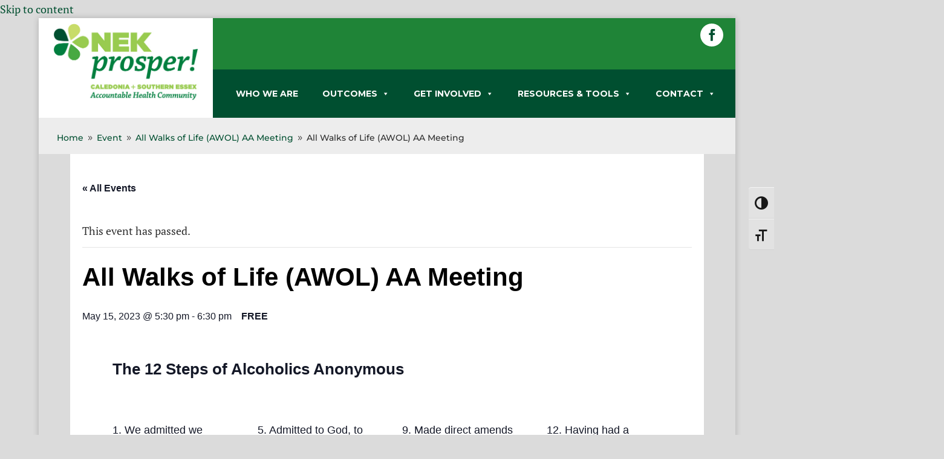

--- FILE ---
content_type: text/css; charset=utf-8
request_url: https://nekprosper.org/wp-content/et-cache/7585/et-core-unified-cpt-tb-10372-tb-10222-deferred-7585.min.css?ver=1768685158
body_size: 853
content:
.et_pb_section_0_tb_header.et_pb_section{padding-top:0px;padding-right:0px;padding-bottom:0px;padding-left:0px;margin-top:0px;margin-right:0px;margin-bottom:0px;margin-left:0px}.et_pb_row_0_tb_header.et_pb_row,.et_pb_row_1_tb_header.et_pb_row{padding-top:0px!important;padding-bottom:0px!important;padding-left:0px!important;padding-top:0px;padding-bottom:0px;padding-left:0px}.et_pb_row_0_tb_header,body.et_boxed_layout #page-container .et_pb_row_0_tb_header.et_pb_row,body.et_boxed_layout.et_pb_pagebuilder_layout.single #page-container #et-boc .et-l .et_pb_row_0_tb_header.et_pb_row,body.et_boxed_layout.et_pb_pagebuilder_layout.single.et_full_width_page #page-container #et-boc .et-l .et_pb_row_0_tb_header.et_pb_row,body.et_boxed_layout.et_pb_pagebuilder_layout.single.et_full_width_portfolio_page #page-container #et-boc .et-l .et_pb_row_0_tb_header.et_pb_row,.et_pb_row_1_tb_header,body.et_boxed_layout #page-container .et_pb_row_1_tb_header.et_pb_row,body.et_boxed_layout.et_pb_pagebuilder_layout.single #page-container #et-boc .et-l .et_pb_row_1_tb_header.et_pb_row,body.et_boxed_layout.et_pb_pagebuilder_layout.single.et_full_width_page #page-container #et-boc .et-l .et_pb_row_1_tb_header.et_pb_row,body.et_boxed_layout.et_pb_pagebuilder_layout.single.et_full_width_portfolio_page #page-container #et-boc .et-l .et_pb_row_1_tb_header.et_pb_row{width:100%;max-width:1560px}.et_pb_image_0_tb_header{margin-top:7px!important;margin-right:0px!important;margin-bottom:7px!important;margin-left:0px!important;width:85%;text-align:left;margin-left:0}ul.et_pb_social_media_follow_0_tb_header{background-color:#1F8437;padding-top:9px!important;padding-right:20px!important;padding-bottom:30px!important;padding-left:0px!important;margin-top:0px!important;margin-right:0px!important;margin-bottom:0px!important;margin-left:0px!important}ul.et_pb_social_media_follow_0_tb_header a.icon{border-radius:100px 100px 100px 100px}.et_pb_social_media_follow_0_tb_header li.et_pb_social_icon a.icon:before{color:#004F30}.et_pb_social_media_follow_0_tb_header li a.icon:before{font-size:19px;line-height:38px;height:38px;width:38px}.et_pb_social_media_follow_0_tb_header li a.icon{height:38px;width:38px}.et_pb_menu_0_tb_header.et_pb_menu,.et_pb_menu_1_tb_header.et_pb_menu,.et_pb_column_1_tb_header{background-color:#004F30}.et_pb_menu_0_tb_header,.et_pb_menu_1_tb_header{padding-top:0px;padding-right:12px;padding-bottom:0px;padding-left:17px;margin-left:1px!important}.et_pb_menu_0_tb_header.et_pb_menu .nav li ul,.et_pb_menu_0_tb_header.et_pb_menu .et_mobile_menu,.et_pb_menu_0_tb_header.et_pb_menu .et_mobile_menu ul,.et_pb_menu_1_tb_header.et_pb_menu .nav li ul,.et_pb_menu_1_tb_header.et_pb_menu .et_mobile_menu,.et_pb_menu_1_tb_header.et_pb_menu .et_mobile_menu ul{background-color:#004F30!important}.et_pb_menu_0_tb_header .et_pb_menu_inner_container>.et_pb_menu__logo-wrap,.et_pb_menu_0_tb_header .et_pb_menu__logo-slot,.et_pb_menu_1_tb_header .et_pb_menu_inner_container>.et_pb_menu__logo-wrap,.et_pb_menu_1_tb_header .et_pb_menu__logo-slot{width:auto;max-width:100%}.et_pb_menu_0_tb_header .et_pb_menu_inner_container>.et_pb_menu__logo-wrap .et_pb_menu__logo img,.et_pb_menu_0_tb_header .et_pb_menu__logo-slot .et_pb_menu__logo-wrap img,.et_pb_menu_1_tb_header .et_pb_menu_inner_container>.et_pb_menu__logo-wrap .et_pb_menu__logo img,.et_pb_menu_1_tb_header .et_pb_menu__logo-slot .et_pb_menu__logo-wrap img{height:auto;max-height:none}.et_pb_menu_0_tb_header .mobile_nav .mobile_menu_bar:before,.et_pb_menu_0_tb_header .et_pb_menu__icon.et_pb_menu__search-button,.et_pb_menu_0_tb_header .et_pb_menu__icon.et_pb_menu__close-search-button,.et_pb_menu_0_tb_header .et_pb_menu__icon.et_pb_menu__cart-button,.et_pb_menu_1_tb_header .mobile_nav .mobile_menu_bar:before,.et_pb_menu_1_tb_header .et_pb_menu__icon.et_pb_menu__search-button,.et_pb_menu_1_tb_header .et_pb_menu__icon.et_pb_menu__close-search-button,.et_pb_menu_1_tb_header .et_pb_menu__icon.et_pb_menu__cart-button{color:#259e41}.lwp_divi_breadcrumbs_0_tb_header{font-family:'Montserrat',Helvetica,Arial,Lucida,sans-serif;font-size:14px;color:#2D2D2D!important;background-color:#ededed;padding-top:18px;padding-bottom:12px;padding-left:30px;margin-left:0px}.et_pb_social_media_follow_network_0_tb_header a.icon{background-color:#FFFFFF!important}.et_pb_image_0_tb_header.et_pb_module{margin-left:auto!important;margin-right:auto!important}@media only screen and (min-width:981px){.et_pb_menu_1_tb_header{display:none!important}}@media only screen and (max-width:980px){.et_pb_image_0_tb_header .et_pb_image_wrap img{width:auto}}@media only screen and (min-width:768px) and (max-width:980px){.et_pb_menu_0_tb_header{display:none!important}}@media only screen and (max-width:767px){.et_pb_image_0_tb_header .et_pb_image_wrap img{width:auto}.et_pb_menu_0_tb_header{display:none!important}}.et_pb_section_0_tb_footer.et_pb_section{padding-top:26px;padding-right:0px;padding-bottom:0px;padding-left:0px;margin-top:0px;margin-right:0px;margin-bottom:0px;margin-left:0px;background-color:#004F30!important}.et_pb_row_0_tb_footer.et_pb_row{padding-top:4px!important;padding-top:4px}.et_pb_row_0_tb_footer,body.et_boxed_layout #page-container .et_pb_row_0_tb_footer.et_pb_row,body.et_boxed_layout.et_pb_pagebuilder_layout.single #page-container #et-boc .et-l .et_pb_row_0_tb_footer.et_pb_row,body.et_boxed_layout.et_pb_pagebuilder_layout.single.et_full_width_page #page-container #et-boc .et-l .et_pb_row_0_tb_footer.et_pb_row,body.et_boxed_layout.et_pb_pagebuilder_layout.single.et_full_width_portfolio_page #page-container #et-boc .et-l .et_pb_row_0_tb_footer.et_pb_row{width:89%}.et_pb_social_media_follow .et_pb_social_media_follow_network_0_tb_footer .icon:before{font-size:21px;line-height:42px;height:42px;width:42px}.et_pb_social_media_follow .et_pb_social_media_follow_network_0_tb_footer .icon{height:42px;width:42px}.et_pb_social_media_follow_0_tb_footer li.et_pb_social_icon a.icon:before{color:#1F8437}.et_pb_text_0_tb_footer{font-size:1em;background-color:#004F30;border-radius:9px 9px 9px 9px;overflow:hidden;padding-top:20px!important;padding-right:20px!important;padding-bottom:27px!important;padding-left:20px!important;margin-top:0px!important}.et_pb_text_0_tb_footer.et_pb_text a{color:#FFFFFF!important}.et_pb_text_0_tb_footer h1{font-size:1.2em;color:#FFFFFF!important;line-height:1.5em}.et_pb_text_0_tb_footer h2{font-family:'Montserrat',Helvetica,Arial,Lucida,sans-serif;font-size:1.6em;color:#FFFFFF!important}.et_pb_text_0_tb_footer h3{font-size:1.2em;line-height:1.2em}.et_pb_social_media_follow_network_0_tb_footer a.icon{background-color:#FFFFFF!important}